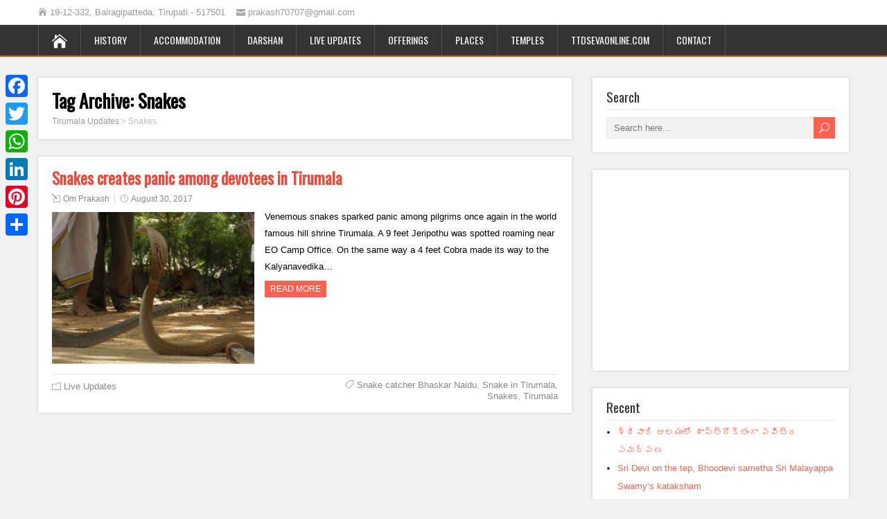

--- FILE ---
content_type: text/html; charset=UTF-8
request_url: https://www.tirumalaupdates.com/tag/snakes/
body_size: 7245
content:
<!DOCTYPE html>
<!--[if IE 7]>
<html class="ie ie7" lang="en-US">
<![endif]-->
<!--[if IE 8]>
<html class="ie ie8" lang="en-US">
<![endif]-->
<!--[if !(IE 7) | !(IE 8)  ]><!-->
<html lang="en-US">
<!--<![endif]-->
<head>
  <meta charset="UTF-8" /> 
  <meta name="viewport" content="width=device-width" />  
  
  <!--[if lt IE 9]>
	<script src="https://www.tirumalaupdates.com/wp-content/themes/songwriter/js/html5.js"></script>
	<![endif]-->
  <link rel="pingback" href="https://www.tirumalaupdates.com/xmlrpc.php">
<script type="text/javascript">
!function(e){var t={};function n(r){if(t[r])return t[r].exports;var o=t[r]={i:r,l:!1,exports:{}};return e[r].call(o.exports,o,o.exports,n),o.l=!0,o.exports}n.m=e,n.c=t,n.d=function(e,t,r){n.o(e,t)||Object.defineProperty(e,t,{enumerable:!0,get:r})},n.r=function(e){"undefined"!=typeof Symbol&&Symbol.toStringTag&&Object.defineProperty(e,Symbol.toStringTag,{value:"Module"}),Object.defineProperty(e,"__esModule",{value:!0})},n.t=function(e,t){if(1&t&&(e=n(e)),8&t)return e;if(4&t&&"object"==typeof e&&e&&e.__esModule)return e;var r=Object.create(null);if(n.r(r),Object.defineProperty(r,"default",{enumerable:!0,value:e}),2&t&&"string"!=typeof e)for(var o in e)n.d(r,o,function(t){return e[t]}.bind(null,o));return r},n.n=function(e){var t=e&&e.__esModule?function(){return e.default}:function(){return e};return n.d(t,"a",t),t},n.o=function(e,t){return Object.prototype.hasOwnProperty.call(e,t)},n.p="",n(n.s=0)}([function(e,t,n){(function(e){!function({ampUrl:t,isCustomizePreview:n,isAmpDevMode:r,noampQueryVarName:o,noampQueryVarValue:i,disabledStorageKey:a,mobileUserAgents:s,regexRegex:u}){if("undefined"==typeof sessionStorage)return;const c=new RegExp(u);if(!s.some(e=>{const t=e.match(c);return!(!t||!new RegExp(t[1],t[2]).test(navigator.userAgent))||navigator.userAgent.includes(e)}))return;e.addEventListener("DOMContentLoaded",()=>{const e=document.getElementById("amp-mobile-version-switcher");if(!e)return;e.hidden=!1;const t=e.querySelector("a[href]");t&&t.addEventListener("click",()=>{sessionStorage.removeItem(a)})});const f=r&&["paired-browsing-non-amp","paired-browsing-amp"].includes(window.name);if(sessionStorage.getItem(a)||n||f)return;const d=new URL(location.href),l=new URL(t);l.hash=d.hash,d.searchParams.has(o)&&i===d.searchParams.get(o)?sessionStorage.setItem(a,"1"):l.href!==d.href&&(window.stop(),location.replace(l.href))}({"ampUrl":"https:\/\/www.tirumalaupdates.com\/tag\/snakes\/?amp","noampQueryVarName":"noamp","noampQueryVarValue":"mobile","disabledStorageKey":"amp_mobile_redirect_disabled","mobileUserAgents":["Mobile","Android","Silk\/","Kindle","BlackBerry","Opera Mini","Opera Mobi"],"regexRegex":"^\\/((?:.|\n)+)\\/([i]*)$","isCustomizePreview":false,"isAmpDevMode":false})}).call(this,n(1))},function(e,t){var n;n=function(){return this}();try{n=n||new Function("return this")()}catch(e){"object"==typeof window&&(n=window)}e.exports=n}]);
</script>
<title>Snakes &#8211; Tirumala Updates</title>
<style type='text/css'>		#wrapper #header .header-content .site-title, #wrapper #header .header-content .site-description, #wrapper #header .header-content .header-logo { max-width: 100%; }</style><meta name='robots' content='max-image-preview:large' />
<link rel='dns-prefetch' href='//fonts.googleapis.com' />
<link rel='dns-prefetch' href='//s.w.org' />
<link rel="alternate" type="application/rss+xml" title="Tirumala Updates &raquo; Feed" href="https://www.tirumalaupdates.com/feed/" />
<link rel="alternate" type="application/rss+xml" title="Tirumala Updates &raquo; Comments Feed" href="https://www.tirumalaupdates.com/comments/feed/" />
<link rel="alternate" type="application/rss+xml" title="Tirumala Updates &raquo; Snakes Tag Feed" href="https://www.tirumalaupdates.com/tag/snakes/feed/" />
		<script type="text/javascript">
			window._wpemojiSettings = {"baseUrl":"https:\/\/s.w.org\/images\/core\/emoji\/13.1.0\/72x72\/","ext":".png","svgUrl":"https:\/\/s.w.org\/images\/core\/emoji\/13.1.0\/svg\/","svgExt":".svg","source":{"concatemoji":"https:\/\/www.tirumalaupdates.com\/wp-includes\/js\/wp-emoji-release.min.js?ver=5.8.12"}};
			!function(e,a,t){var n,r,o,i=a.createElement("canvas"),p=i.getContext&&i.getContext("2d");function s(e,t){var a=String.fromCharCode;p.clearRect(0,0,i.width,i.height),p.fillText(a.apply(this,e),0,0);e=i.toDataURL();return p.clearRect(0,0,i.width,i.height),p.fillText(a.apply(this,t),0,0),e===i.toDataURL()}function c(e){var t=a.createElement("script");t.src=e,t.defer=t.type="text/javascript",a.getElementsByTagName("head")[0].appendChild(t)}for(o=Array("flag","emoji"),t.supports={everything:!0,everythingExceptFlag:!0},r=0;r<o.length;r++)t.supports[o[r]]=function(e){if(!p||!p.fillText)return!1;switch(p.textBaseline="top",p.font="600 32px Arial",e){case"flag":return s([127987,65039,8205,9895,65039],[127987,65039,8203,9895,65039])?!1:!s([55356,56826,55356,56819],[55356,56826,8203,55356,56819])&&!s([55356,57332,56128,56423,56128,56418,56128,56421,56128,56430,56128,56423,56128,56447],[55356,57332,8203,56128,56423,8203,56128,56418,8203,56128,56421,8203,56128,56430,8203,56128,56423,8203,56128,56447]);case"emoji":return!s([10084,65039,8205,55357,56613],[10084,65039,8203,55357,56613])}return!1}(o[r]),t.supports.everything=t.supports.everything&&t.supports[o[r]],"flag"!==o[r]&&(t.supports.everythingExceptFlag=t.supports.everythingExceptFlag&&t.supports[o[r]]);t.supports.everythingExceptFlag=t.supports.everythingExceptFlag&&!t.supports.flag,t.DOMReady=!1,t.readyCallback=function(){t.DOMReady=!0},t.supports.everything||(n=function(){t.readyCallback()},a.addEventListener?(a.addEventListener("DOMContentLoaded",n,!1),e.addEventListener("load",n,!1)):(e.attachEvent("onload",n),a.attachEvent("onreadystatechange",function(){"complete"===a.readyState&&t.readyCallback()})),(n=t.source||{}).concatemoji?c(n.concatemoji):n.wpemoji&&n.twemoji&&(c(n.twemoji),c(n.wpemoji)))}(window,document,window._wpemojiSettings);
		</script>
		<style type="text/css">
img.wp-smiley,
img.emoji {
	display: inline !important;
	border: none !important;
	box-shadow: none !important;
	height: 1em !important;
	width: 1em !important;
	margin: 0 .07em !important;
	vertical-align: -0.1em !important;
	background: none !important;
	padding: 0 !important;
}
</style>
	<link rel='stylesheet' id='wp-block-library-css'  href='https://www.tirumalaupdates.com/wp-includes/css/dist/block-library/style.min.css?ver=5.8.12' type='text/css' media='all' />
<link rel='stylesheet' id='quads-style-css-css'  href='https://www.tirumalaupdates.com/wp-content/plugins/quick-adsense-reloaded/includes/gutenberg/dist/blocks.style.build.css?ver=2.0.30' type='text/css' media='all' />
<link rel='stylesheet' id='contact-form-7-css'  href='https://www.tirumalaupdates.com/wp-content/plugins/contact-form-7/includes/css/styles.css?ver=5.4.2' type='text/css' media='all' />
<link rel='stylesheet' id='math-captcha-frontend-css'  href='https://www.tirumalaupdates.com/wp-content/plugins/wp-math-captcha/css/frontend.css?ver=5.8.12' type='text/css' media='all' />
<link rel='stylesheet' id='songwriter-style-red-css'  href='https://www.tirumalaupdates.com/wp-content/themes/songwriter/css/colors/red.css?ver=5.8.12' type='text/css' media='all' />
<link rel='stylesheet' id='songwriter-elegantfont-css'  href='https://www.tirumalaupdates.com/wp-content/themes/songwriter/css/elegantfont.css?ver=5.8.12' type='text/css' media='all' />
<link rel='stylesheet' id='songwriter-style-css'  href='https://www.tirumalaupdates.com/wp-content/themes/songwriter/style.css?ver=5.8.12' type='text/css' media='all' />
<link crossorigin="anonymous" rel='stylesheet' id='songwriter-google-font-default-css'  href='//fonts.googleapis.com/css?family=Oswald&#038;subset=latin%2Clatin-ext&#038;ver=5.8.12' type='text/css' media='all' />
<link rel='stylesheet' id='addtoany-css'  href='https://www.tirumalaupdates.com/wp-content/plugins/add-to-any/addtoany.min.css?ver=1.15' type='text/css' media='all' />
<style id='addtoany-inline-css' type='text/css'>
@media screen and (max-width:980px){
.a2a_floating_style.a2a_vertical_style{display:none;}
}
</style>
<style id='quads-styles-inline-css' type='text/css'>

    .quads-location ins.adsbygoogle {
        background: transparent !important;
    }
    
    .quads-ad-label { font-size: 12px; text-align: center; color: #333;}
</style>
<script type='text/javascript' src='https://www.tirumalaupdates.com/wp-includes/js/jquery/jquery.min.js?ver=3.6.0' id='jquery-core-js'></script>
<script type='text/javascript' src='https://www.tirumalaupdates.com/wp-includes/js/jquery/jquery-migrate.min.js?ver=3.3.2' id='jquery-migrate-js'></script>
<script type='text/javascript' src='https://www.tirumalaupdates.com/wp-content/plugins/add-to-any/addtoany.min.js?ver=1.1' id='addtoany-js'></script>
<script type='text/javascript' src='https://www.tirumalaupdates.com/wp-content/plugins/news-ticker/cycle.js?ver=5.8.12' id='ticker_pack-js'></script>
<link rel="https://api.w.org/" href="https://www.tirumalaupdates.com/wp-json/" /><link rel="alternate" type="application/json" href="https://www.tirumalaupdates.com/wp-json/wp/v2/tags/860" /><link rel="EditURI" type="application/rsd+xml" title="RSD" href="https://www.tirumalaupdates.com/xmlrpc.php?rsd" />
<link rel="wlwmanifest" type="application/wlwmanifest+xml" href="https://www.tirumalaupdates.com/wp-includes/wlwmanifest.xml" /> 
<meta name="generator" content="WordPress 5.8.12" />

<script data-cfasync="false">
window.a2a_config=window.a2a_config||{};a2a_config.callbacks=[];a2a_config.overlays=[];a2a_config.templates={};
(function(d,s,a,b){a=d.createElement(s);b=d.getElementsByTagName(s)[0];a.async=1;a.src="https://static.addtoany.com/menu/page.js";b.parentNode.insertBefore(a,b);})(document,"script");
</script>
<script async src="//pagead2.googlesyndication.com/pagead/js/adsbygoogle.js"></script>
<script>
  (adsbygoogle = window.adsbygoogle || []).push({
    google_ad_client: "ca-pub-7367659240963633",
    enable_page_level_ads: true
  });
</script><script type='text/javascript'>document.cookie = 'quads_browser_width='+screen.width;</script><!--[if IE]>
<style type="text/css" media="screen">
#header, #wrapper-footer, #nav-below, .entry-content, .sidebar-widget, .search .navigation, .entry-headline-wrapper, .post-entry {
        behavior: url("https://www.tirumalaupdates.com/wp-content/themes/songwriter/css/pie/PIE.php");
        zoom: 1;
}
</style>
<![endif]-->
<link rel="amphtml" href="https://www.tirumalaupdates.com/tag/snakes/?amp"><style>#amp-mobile-version-switcher{position:absolute;width:100%;left:0;z-index:100}#amp-mobile-version-switcher>a{display:block;padding:15px 0;font-family:-apple-system,BlinkMacSystemFont,Segoe UI,Roboto,Oxygen-Sans,Ubuntu,Cantarell,Helvetica Neue,sans-serif;font-size:16px;font-weight:600;color:#eaeaea;text-align:center;text-decoration:none;background-color:#444;border:0}#amp-mobile-version-switcher>a:active,#amp-mobile-version-switcher>a:focus,#amp-mobile-version-switcher>a:hover{text-decoration:underline}</style><link rel="alternate" type="text/html" media="only screen and (max-width: 640px)" href="https://www.tirumalaupdates.com/tag/snakes/?amp">		<style type="text/css" id="wp-custom-css">
			
.header-content-wrapper
{
 display:none;
}
		</style>
		  
</head>
 
<body class="archive tag tag-snakes tag-860" id="wrapper">   
<div id="container">

  <header id="header">
  <div class="top-navigation-wrapper">
    <div class="top-navigation">
      <p class="header-contact">
        <span class="header-contact-address"><i class="icon_house" aria-hidden="true"></i>19-12-332, Bairagipatteda, Tirupati - 517501</span>
        <span class="header-contact-email"><i class="icon_mail" aria-hidden="true"></i>prakash70707@gmail.com</span>
 
    </div>
  </div>
    
  <div class="header-content-wrapper">
    <div class="header-content">
      <p class="site-title"><a href="https://www.tirumalaupdates.com/">Tirumala Updates</a></p>
    </div>
  </div>
  <div class="menu-box-wrapper">
    <div class="menu-box">
      <a class="link-home" href="https://www.tirumalaupdates.com/"><i class="icon_house" aria-hidden="true"></i></a>
<div class="menu-top-menu-container"><ul id="nav" class="menu"><li id="menu-item-34" class="menu-item menu-item-type-taxonomy menu-item-object-category menu-item-34"><a href="https://www.tirumalaupdates.com/tirumala-tirupati-history/">History</a></li>
<li id="menu-item-32" class="menu-item menu-item-type-taxonomy menu-item-object-category menu-item-32"><a href="https://www.tirumalaupdates.com/tirumala-accommodation/">Accommodation</a></li>
<li id="menu-item-33" class="menu-item menu-item-type-taxonomy menu-item-object-category menu-item-33"><a href="https://www.tirumalaupdates.com/darshan/">Darshan</a></li>
<li id="menu-item-35" class="menu-item menu-item-type-taxonomy menu-item-object-category menu-item-35"><a href="https://www.tirumalaupdates.com/live-updates-tirumala/">Live Updates</a></li>
<li id="menu-item-36" class="menu-item menu-item-type-taxonomy menu-item-object-category menu-item-36"><a href="https://www.tirumalaupdates.com/offering-at-temple/">Offerings</a></li>
<li id="menu-item-37" class="menu-item menu-item-type-taxonomy menu-item-object-category menu-item-37"><a href="https://www.tirumalaupdates.com/places-to-visit/">Places</a></li>
<li id="menu-item-38" class="menu-item menu-item-type-taxonomy menu-item-object-category menu-item-38"><a href="https://www.tirumalaupdates.com/temples-near-tirumala/">Temples</a></li>
<li id="menu-item-188" class="menu-item menu-item-type-taxonomy menu-item-object-category menu-item-188"><a href="https://www.tirumalaupdates.com/ttd-seva-online/">TTDSevaOnline.com</a></li>
<li id="menu-item-21" class="menu-item menu-item-type-post_type menu-item-object-page menu-item-21"><a href="https://www.tirumalaupdates.com/contact/">Contact</a></li>
</ul></div>    </div>
  </div>
    
  </header> <!-- end of header -->

<div id="main-content-wrapper">
<div id="main-content">
<div id="content" class="hentry"><div class="entry-headline-wrapper">
  <div class="entry-headline-wrapper-inner">
    <h1 class="entry-headline">Tag Archive: <span>Snakes</span></h1>
<p class="breadcrumb-navigation"><!-- Breadcrumb NavXT 6.6.0 -->
<span property="itemListElement" typeof="ListItem"><a property="item" typeof="WebPage" title="Go to Tirumala Updates." href="https://www.tirumalaupdates.com" class="home" ><span property="name">Tirumala Updates</span></a><meta property="position" content="1"></span> &gt; <span property="itemListElement" typeof="ListItem"><span property="name" class="archive taxonomy post_tag current-item">Snakes</span><meta property="url" content="https://www.tirumalaupdates.com/tag/snakes/"><meta property="position" content="2"></span></p>  </div>
</div>
    <article class="post-entry post-1850 post type-post status-publish format-standard has-post-thumbnail hentry category-live-updates-tirumala tag-snake-catcher-bhaskar-naidu tag-snake-in-tirumala tag-snakes tag-tirumala">
      <div class="post-entry-inner">
        <h2 class="post-entry-headline title single-title entry-title"><a href="https://www.tirumalaupdates.com/snakes-creates-panic-among-devotees-in-tirumala/">Snakes creates panic among devotees in Tirumala</a></h2>
        <p class="post-meta">
          <span class="post-info-author vcard author"><i class="icon_pencil-edit" aria-hidden="true"></i><span class="fn"><a href="https://www.tirumalaupdates.com/author/prakash/" title="Posts by Om Prakash" rel="author">Om Prakash</a></span></span>
          <span class="post-info-date post_date date updated"><i class="icon_clock_alt" aria-hidden="true"></i><a href="https://www.tirumalaupdates.com/snakes-creates-panic-among-devotees-in-tirumala/">August 30, 2017</a></span>
        </p>
        <div class="post-entry-content-wrapper">
          <a href="https://www.tirumalaupdates.com/snakes-creates-panic-among-devotees-in-tirumala/"><img width="640" height="480" src="https://www.tirumalaupdates.com/wp-content/uploads/2017/08/snakes.jpg" class="attachment-post-thumbnail size-post-thumbnail wp-post-image" alt="snakes tirumala" loading="lazy" srcset="https://www.tirumalaupdates.com/wp-content/uploads/2017/08/snakes.jpg 640w, https://www.tirumalaupdates.com/wp-content/uploads/2017/08/snakes-300x225.jpg 300w" sizes="(max-width: 640px) 100vw, 640px" /></a>
          <div class="post-entry-content">
<p>Venemous snakes sparked panic among pilgrims once again in the world famous hill shrine Tirumala. A 9 feet Jeripothu was spotted roaming near EO Camp Office. On the same way a 4 feet Cobra made its way to the Kalyanavedika&#8230;<br /><a class="read-more-button" href="https://www.tirumalaupdates.com/snakes-creates-panic-among-devotees-in-tirumala/">Read more</a></p>
          </div>
        </div>
        <div class="post-info">
          <p class="post-category"><span class="post-info-category"><i class="icon_folder-alt" aria-hidden="true"></i><a href="https://www.tirumalaupdates.com/live-updates-tirumala/" rel="category tag">Live Updates</a></span></p>
          <p class="post-tags"><span class="post-info-tags"><i class="icon_tag_alt" aria-hidden="true"></i><a href="https://www.tirumalaupdates.com/tag/snake-catcher-bhaskar-naidu/" rel="tag">Snake catcher Bhaskar Naidu</a>, <a href="https://www.tirumalaupdates.com/tag/snake-in-tirumala/" rel="tag">Snake in Tirumala</a>, <a href="https://www.tirumalaupdates.com/tag/snakes/" rel="tag">Snakes</a>, <a href="https://www.tirumalaupdates.com/tag/tirumala/" rel="tag">Tirumala</a></span></p>
        </div>
      </div>
    </article> 
  
</div> <!-- end of content -->
<aside id="sidebar">
<div id="search-3" class="sidebar-widget widget_search"><div class="sidebar-widget-inner"> <p class="sidebar-headline">Search</p><form id="searchform" method="get" action="https://www.tirumalaupdates.com/">
  <div class="searchform-wrapper"><input type="text" value="" name="s" id="s" placeholder="Search here..." />
  <input type="submit" class="send icon_search" name="searchsubmit" value="&#x55;" /></div>
</form></div></div>
<!-- Quick Adsense Reloaded -->
<div id="adswidget1-quick-adsense-reloaded-2" class="sidebar-widget quads-ad1_widget"><div class="sidebar-widget-inner"><div id="quads-ad1_widget" style="float:none;margin:0px;; padding:0px 0px 0px 0px ; "><script async src="//pagead2.googlesyndication.com/pagead/js/adsbygoogle.js"></script>
<!-- tirumala_sidebar -->
<ins class="adsbygoogle"
     style="display:block"
     data-ad-client="ca-pub-7367659240963633"
     data-ad-slot="8607305260"
     data-ad-format="auto"></ins>
<script>
(adsbygoogle = window.adsbygoogle || []).push({});
</script></div></div></div>
		<div id="recent-posts-4" class="sidebar-widget widget_recent_entries"><div class="sidebar-widget-inner">
		 <p class="sidebar-headline">Recent</p>
		<ul>
											<li>
					<a href="https://www.tirumalaupdates.com/%e0%b0%b6%e0%b1%8d%e0%b0%b0%e0%b1%80%e0%b0%b5%e0%b0%be%e0%b0%b0%e0%b0%bf-%e0%b0%86%e0%b0%b2%e0%b0%af%e0%b0%82%e0%b0%b2%e0%b1%8b-%e0%b0%b6%e0%b0%be%e0%b0%b8%e0%b1%8d%e0%b0%a4%e0%b1%8d%e0%b0%b0%e0%b1%8b/">శ్రీవారి ఆలయంలో శాస్త్రోక్తంగా పవిత్ర సమర్పణ</a>
									</li>
											<li>
					<a href="https://www.tirumalaupdates.com/sri-devi-on-the-tep-bhoodevi-sametha-sri-malayappa-swamys-kataksham/">Sri Devi on the tep, Bhoodevi sametha Sri Malayappa Swamy&#8217;s kataksham</a>
									</li>
											<li>
					<a href="https://www.tirumalaupdates.com/rukmini-krishnas-abhayam-on-the-raft/">Rukmini Krishna&#8217;s abhayam on the raft</a>
									</li>
											<li>
					<a href="https://www.tirumalaupdates.com/ttd-school-inks-pact-with-singhania-education-trust/">TTD SCHOOL INKS PACT WITH SINGHANIA EDUCATION TRUST</a>
									</li>
											<li>
					<a href="https://www.tirumalaupdates.com/tirumala-sri-vari-salakatla-theppatsavam-from-march-3-to-7/">Tirumala Sri Vari Salakatla Theppatsavam from March 3 to 7</a>
									</li>
					</ul>

		</div></div><div id="text-8" class="sidebar-widget widget_text"><div class="sidebar-widget-inner"> <p class="sidebar-headline">Online Viewers</p>			<div class="textwidget"><script id="_waunh9">var _wau = _wau || []; _wau.push(["classic", "s4ujmdum72iu", "nh9"]);
(function() {var s=document.createElement("script"); s.async=true;
s.src="//widgets.amung.us/classic.js";
document.getElementsByTagName("head")[0].appendChild(s);
})();</script></div>
		</div></div></aside> <!-- end of sidebar -->
</div> <!-- end of main-content -->
</div> <!-- end of main-content-wrapper -->
<footer id="wrapper-footer">
<div class="footer-signature"><div class="footer-signature-content">			<div class="textwidget"><p style="text-align:left; color:#776542">© 2019, Tirumala Updates.</p></div>
		</div></div></footer>  <!-- end of wrapper-footer -->
</div> <!-- end of container -->
<div class="a2a_kit a2a_kit_size_32 a2a_floating_style a2a_vertical_style" style="left:0px;top:100px;background-color:transparent;"><a class="a2a_button_facebook" href="https://www.addtoany.com/add_to/facebook?linkurl=https%3A%2F%2Fwww.tirumalaupdates.com%2Ftag%2Fsnakes%2F&amp;linkname=Snakes" title="Facebook" rel="nofollow noopener" target="_blank"></a><a class="a2a_button_twitter" href="https://www.addtoany.com/add_to/twitter?linkurl=https%3A%2F%2Fwww.tirumalaupdates.com%2Ftag%2Fsnakes%2F&amp;linkname=Snakes" title="Twitter" rel="nofollow noopener" target="_blank"></a><a class="a2a_button_whatsapp" href="https://www.addtoany.com/add_to/whatsapp?linkurl=https%3A%2F%2Fwww.tirumalaupdates.com%2Ftag%2Fsnakes%2F&amp;linkname=Snakes" title="WhatsApp" rel="nofollow noopener" target="_blank"></a><a class="a2a_button_linkedin" href="https://www.addtoany.com/add_to/linkedin?linkurl=https%3A%2F%2Fwww.tirumalaupdates.com%2Ftag%2Fsnakes%2F&amp;linkname=Snakes" title="LinkedIn" rel="nofollow noopener" target="_blank"></a><a class="a2a_button_pinterest" href="https://www.addtoany.com/add_to/pinterest?linkurl=https%3A%2F%2Fwww.tirumalaupdates.com%2Ftag%2Fsnakes%2F&amp;linkname=Snakes" title="Pinterest" rel="nofollow noopener" target="_blank"></a><a class="a2a_dd addtoany_share_save addtoany_share" href="https://www.addtoany.com/share"></a></div><script>
  (function(i,s,o,g,r,a,m){i['GoogleAnalyticsObject']=r;i[r]=i[r]||function(){
  (i[r].q=i[r].q||[]).push(arguments)},i[r].l=1*new Date();a=s.createElement(o),
  m=s.getElementsByTagName(o)[0];a.async=1;a.src=g;m.parentNode.insertBefore(a,m)
  })(window,document,'script','https://www.google-analytics.com/analytics.js','ga');

  ga('create', 'UA-96336838-1', 'auto');
  ga('send', 'pageview');

</script>		<div id="amp-mobile-version-switcher" hidden>
			<a rel="amphtml" href="https://www.tirumalaupdates.com/tag/snakes/?amp">
				Go to mobile version			</a>
		</div>

				<script type='text/javascript' src='https://www.tirumalaupdates.com/wp-includes/js/dist/vendor/regenerator-runtime.min.js?ver=0.13.7' id='regenerator-runtime-js'></script>
<script type='text/javascript' src='https://www.tirumalaupdates.com/wp-includes/js/dist/vendor/wp-polyfill.min.js?ver=3.15.0' id='wp-polyfill-js'></script>
<script type='text/javascript' id='contact-form-7-js-extra'>
/* <![CDATA[ */
var wpcf7 = {"api":{"root":"https:\/\/www.tirumalaupdates.com\/wp-json\/","namespace":"contact-form-7\/v1"}};
/* ]]> */
</script>
<script type='text/javascript' src='https://www.tirumalaupdates.com/wp-content/plugins/contact-form-7/includes/js/index.js?ver=5.4.2' id='contact-form-7-js'></script>
<script type='text/javascript' src='https://www.tirumalaupdates.com/wp-content/themes/songwriter/js/placeholders.js?ver=3.0.2' id='songwriter-placeholders-js'></script>
<script type='text/javascript' src='https://www.tirumalaupdates.com/wp-content/themes/songwriter/js/scroll-to-top.js?ver=1.0' id='songwriter-scroll-to-top-js'></script>
<script type='text/javascript' src='https://www.tirumalaupdates.com/wp-content/themes/songwriter/js/menubox.js?ver=1.0' id='songwriter-menubox-js'></script>
<script type='text/javascript' src='https://www.tirumalaupdates.com/wp-content/themes/songwriter/js/selectnav.js?ver=0.1' id='songwriter-selectnav-js'></script>
<script type='text/javascript' src='https://www.tirumalaupdates.com/wp-content/themes/songwriter/js/responsive.js?ver=1.0' id='songwriter-responsive-js'></script>
<script type='text/javascript' src='https://www.tirumalaupdates.com/wp-includes/js/wp-embed.min.js?ver=5.8.12' id='wp-embed-js'></script>
<script type='text/javascript' src='https://www.tirumalaupdates.com/wp-content/plugins/quick-adsense-reloaded/assets/js/ads.js?ver=2.0.30' id='quads-admin-ads-js'></script>
    
</body>
</html>

--- FILE ---
content_type: text/html; charset=utf-8
request_url: https://www.google.com/recaptcha/api2/aframe
body_size: 268
content:
<!DOCTYPE HTML><html><head><meta http-equiv="content-type" content="text/html; charset=UTF-8"></head><body><script nonce="URJnW5xbjqD1Hpz1D-RS7w">/** Anti-fraud and anti-abuse applications only. See google.com/recaptcha */ try{var clients={'sodar':'https://pagead2.googlesyndication.com/pagead/sodar?'};window.addEventListener("message",function(a){try{if(a.source===window.parent){var b=JSON.parse(a.data);var c=clients[b['id']];if(c){var d=document.createElement('img');d.src=c+b['params']+'&rc='+(localStorage.getItem("rc::a")?sessionStorage.getItem("rc::b"):"");window.document.body.appendChild(d);sessionStorage.setItem("rc::e",parseInt(sessionStorage.getItem("rc::e")||0)+1);localStorage.setItem("rc::h",'1769819915621');}}}catch(b){}});window.parent.postMessage("_grecaptcha_ready", "*");}catch(b){}</script></body></html>

--- FILE ---
content_type: application/javascript
request_url: https://t.dtscout.com/pv/?_a=v&_h=tirumalaupdates.com&_ss=3e3x8f5ots&_pv=1&_ls=0&_u1=1&_u3=1&_cc=us&_pl=d&_cbid=507w&_cb=_dtspv.c
body_size: -283
content:
try{_dtspv.c({"b":"chrome@131"},'507w');}catch(e){}

--- FILE ---
content_type: text/javascript;charset=UTF-8
request_url: https://whos.amung.us/pingjs/?k=s4ujmdum72iu&t=Snakes%20%E2%80%93%20Tirumala%20Updates&c=c&x=https%3A%2F%2Fwww.tirumalaupdates.com%2Ftag%2Fsnakes%2F&y=&a=0&d=2.782&v=27&r=5
body_size: -112
content:
WAU_r_c('8','s4ujmdum72iu',0);